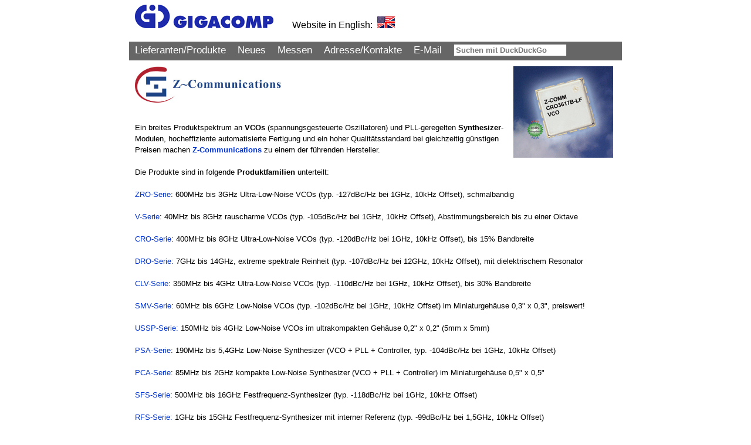

--- FILE ---
content_type: text/html; charset=UTF-8
request_url: https://swiss.mrc-gigacomp.de/Zcomm_de.php
body_size: 6027
content:
<!DOCTYPE html>
<html lang="de">
<head>
<meta http-equiv="Content-Type" content="text/html; charset=utf-8" />
<title>Z-Comm - rauscharme VCOs und Synthesizer für CATV, ISM, RFID, Radar, Mobilfunk</title>
<meta name="Description" content="Rauscharme VCOs und PLL-geregelte Synthesizer-Module, hocheffiziente automatisierte Fertigung, hoher Qualitätsstandard und günstige Preise.">	
<link href="style.css" rel="stylesheet" type="text/css"/>
<link rel="shortcut icon" type="image/x-icon" href="/favicon.ico">
<style type="text/css">
.auto-style2 {
	vertical-align: top;
	margin-left: 5px;
	margin-right: 5px;
}
.auto-style4 {
	border-style: solid;
	border-width: 0;
}
</style>
</head>

<body>
<div id="container">

<!-- header -->
<!DOCTYPE html>
<html lang="de">
<head>
<meta content="text/html; charset=utf-8" http-equiv="Content-Type">
<style type="text/css">
input {font-weight:bold;}
.auto-style1 {
	text-align: center;
}
</style>
</head>

<body>

<div id="logo"><img alt="logo Gigacomp" height="40" src="images/GIGACOMP-logo.gif" width="236">&nbsp;&nbsp;&nbsp;&nbsp;&nbsp;&nbsp;&nbsp; 
Website in English:&nbsp;&nbsp;<a href="index_en.php"><img src="images/Flag_GB_US.png" alt="" style="border-width: 0px" ></a></div>

<div id="menu">
<ul>
<li><a href="index.php">Lieferanten/Produkte</a></li>
<li><a href="Neues_ch.php">Neues</a></li>
<li><a href="Messen_ch.php">Messen</a></li>
<li><a href="Adresse_Ansprechpartner.php">Adresse/Kontakte</a></li>
<li><a href="&#109;&#097;&#105;&#108;&#116;&#111;&#058;&#105;&#110;&#102;&#111;&#064;&#103;&#105;&#103;&#097;&#099;&#111;&#109;&#112;&#046;&#099;&#104;">E-Mail</a></li>
<li><form class="navbar-search" method="get" id="search" action="http://duckduckgo.com/">
	<input type="hidden" name="sites" value="https://www.gigacomp.ch"/>
	<input type="text" class="search-query"  size="22" maxlength="150" placeholder="Suchen mit DuckDuckGo" name="q" />
</form></li>
</ul>

</div>
</body>
</html>
<!--end header -->

<!-- main -->
<div id="main">
<!-- sidebar -->
<!-- <!-- end sidebar -->

<div id="text">				
		<a href="https://www.zcomm.com/products/">				
		<img alt="logo Z-Communications" class="auto-style4" height="62" src="images/Z-Communications-logo.jpg" style="float: left" width="250"></a><img src="images/Zcomm-VCO.gif" alt="" height="156" width="170" class="auto-style2" style="float: right" >
		<br><br><br><br><br>Ein breites Produktspektrum an <b>VCOs</b> (spannungsgesteuerte Oszillatoren) und PLL-geregelten <b>Synthesizer</b>-Modulen, hocheffiziente automatisierte Fertigung und ein hoher Qualitätsstandard bei gleichzeitig günstigen Preisen machen<b> 
		<a href="http://www.zcomm.com/">Z-Communications</a></b> zu einem der führenden Hersteller. <br><br>
		Die Produkte sind in folgende <strong>Produktfamilien</strong> unterteilt:
		<br>
		<br>
		<a href="https://www.zcomm.com/products/voltage-controlled-oscillator-vco/zro-series/">ZRO-Serie</a>: 600MHz bis 3GHz Ultra-Low-Noise VCOs (typ. -127dBc/Hz bei 1GHz, 10kHz Offset), schmalbandig<br><br/>
		<a href="https://www.zcomm.com/products/voltage-controlled-oscillator-vco/v-series/">V-Serie</a>: 40MHz bis 8GHz rauscharme VCOs (typ. -105dBc/Hz bei 1GHz, 10kHz Offset), Abstimmungsbereich bis zu einer Oktave<br><br/>
		<a href="https://www.zcomm.com/products/voltage-controlled-oscillator-vco/cro-series/">CRO-Serie</a>: 400MHz bis 8GHz Ultra-Low-Noise VCOs (typ. -120dBc/Hz bei 1GHz, 10kHz Offset), bis 15% Bandbreite<br><br>
		<a href="https://www.zcomm.com/products/voltage-controlled-oscillator-vco/dro-series/">DRO-Serie:</a> 7GHz bis 14GHz, extreme spektrale Reinheit (typ. -107dBc/Hz bei 12GHz, 10kHz Offset), mit dielektrischem Resonator<br><br/>
		<a href="https://www.zcomm.com/products/voltage-controlled-oscillator-vco/clv-series/">CLV-Serie</a>: 350MHz bis 4GHz Ultra-Low-Noise VCOs (typ. -110dBc/Hz bei 1GHz, 10kHz Offset), bis 30% Bandbreite<br><br/>
		<a href="https://www.zcomm.com/products/voltage-controlled-oscillator-vco/smv-series/">SMV-Serie</a>: 60MHz bis 6GHz Low-Noise VCOs (typ. -102dBc/Hz bei 1GHz, 10kHz Offset) im Miniaturgehäuse 0,3" x 0,3", preiswert!<br><br/>				
		<a href="https://www.zcomm.com/products/voltage-controlled-oscillator-vco/ussp-series/">USSP-Serie:</a> 150MHz bis 4GHz Low-Noise VCOs im ultrakompakten Gehäuse 0,2" x 0,2" (5mm x 5mm)<br><br>
		<a href="https://www.zcomm.com/products/phase-locked-loops-plls/programmable-plls/">PSA-Serie</a>: 190MHz bis 5,4GHz Low-Noise Synthesizer (VCO + PLL + Controller, typ. -104dBc/Hz bei 1GHz, 10kHz Offset)<br><br/>
		<a href="https://www.zcomm.com/products/phase-locked-loops-plls/programmable-plls/">PCA-Serie</a>: 85MHz bis 
		2GHz kompakte Low-Noise Synthesizer (VCO + PLL + Controller) im Miniaturgehäuse 0,5" x 0,5"<br><br/>
		<a href="https://www.zcomm.com/products/phase-locked-loops-plls/sfs-series-fixed-frequency-plls/">SFS-Serie</a>: 500MHz bis 16GHz Festfrequenz-Synthesizer (typ. -118dBc/Hz bei 1GHz, 10kHz Offset)<br><br>
		<a href="https://www.zcomm.com/products/phase-locked-loops-plls/rfs-series-fixed-frequency-plls/">RFS-Serie: </a>1GHz bis 
		15GHz Festfrequenz-Synthesizer mit interner Referenz (typ. -99dBc/Hz bei 1,5GHz, 10kHz Offset)
		<br><br>
		<a href="pdfs/ZComm-Product-Catalog-2020.pdf">
		<img alt="Z-Communications product selection guide" class="auto-style4" height="286" src="images/Z-Comm-2018-Product-Catalog.png" style="float: right" width="225">Z-Comm Katalog VCOs und Synthesizer<br>
		</a>
		<br>
		<a href="https://www.zcomm.com/support/application-notes/">Applikationsnotizen</a>
</div>
<!-- end main -->
<!-- footer -->
<!DOCTYPE html>
<html>

<head>
<meta content="text/html; charset=utf-8" http-equiv="Content-Type">
<title></title>
</head>

<body>

<div id="footer">
<div id="footer_left">© Copyright 2014 - 2022 GIGACOMP AG        .  </div>
<div id="footer_right"><a href="Datenschutzerklaerung.php">Datenschutzerklärung</a>    .   <a href="Impressum.php">Impressum</a></div>
</div>

</body>

</html>
<!-- end footer -->
</div></div>
<!-- end container and main -->
</body>
</html>


--- FILE ---
content_type: text/css
request_url: https://swiss.mrc-gigacomp.de/style.css
body_size: 2508
content:
body {width: 840px; margin:5px auto 0; font-family: Arial, Helvetica, sans-serif; }

#logo {height:60px; padding:3px 0 3px 10px;}
#flags {float:right; margin-left: 20px;font-size:large; padding:25px 10px 10px 20px; font-weight:bold;}

#search {margin-top:3px; margin-left:10px;font-size:large;font-weight:bold}

#menu {height:32px; background:#666666; margin-top:0px;}
#menu ul {margin:0; padding:0;}
#menu li {list-style:none; float:left; background:#666666 right no-repeat;}
#menu a { float:right; height:26px; padding:5px 10px 0 10px; color:#ffffff; font-size:17px; text-decoration:none}
#menu a:hover {background:url('images/menue_zw.gif');
}

#menu2 {height:32px; background :#4169E1; margin-top:0px; }
#menu2 ul {margin:0; padding:0;}
#menu2 li {list-style:none; float:left; background:#4169E1 right no-repeat;}
#menu2 a { float:right; height:26px; padding:5px 10px 0 10px; color:#ffffff; font-size:16px; text-decoration:none}
#menu2 a:hover {background:url('images/menue2_zw.gif');
} 

#main {float:left; width:840px; margin:0; color:#000000; font-size:medium; background-color: white; }
#main a {color:#000000}
#main a:hover {color:#000000}
#main br {line-height:7px;}

#text {font-size:small; line-height:1.5; padding:10px 10px;}
#text h1 {font-size:x-large; font-weight:bold; line-height: normal; margin:14px 0 5px; color:#171717}
#text h2 {font-size:large; font-weight:bold; line-height: normal; margin:12px 0 5px; color:#171717}
#text h3 {font-size:large; font-weight:bold; line-height: normal; margin:10px 0 2px; color:#000000}
#text ol, #text ul {padding:0; margin:8px 0;}
#text li {margin-left:20px;}
#text a {color:#0033cc; }
#text a:link, a:visited, a:active { text-decoration: none; }
#text a:hover {color:#0033cc;  text-decoration: underline; }

#footer {height:27px; color:#ffffff; font-size:14px; background:#888888; clear:both}
#footer a {font-size:14px; color:#FFFFFF; text-decoration:none;}
#footer_left {float:left; padding:9px 0 0 20px;}
#footer_right {float:right; padding:9px 20px 0 0;}

div.img { height: auto; width: auto; text-align: left; }	
div.img img {  display: inline;  }
div.img a:hover img {border: 1px solid #333333;}
div.desc {text-align: center;  font-weight: normal;  margin: 2px;}

#ztable {box-shadow:1px 1px 6px #a0a0a0;}
#ztable2 {box-shadow:1px 1px 6px #a0a0a0; text-align: center;}
#ztable2 tr td{background-color: #C0C0C0;padding: 2px 10px;}
#ztable2 tr:nth-of-type(odd) td {background-color: #FFFFFF;}
#ztable3 {box-shadow:1px 1px 6px #a0a0a0; text-align: center;}
#ztable3 tr td{background-color: #FFFFFF;padding: 2px 10px;}
#ztable3 tr:nth-of-type(odd) td {background-color: #FFFFFF;}